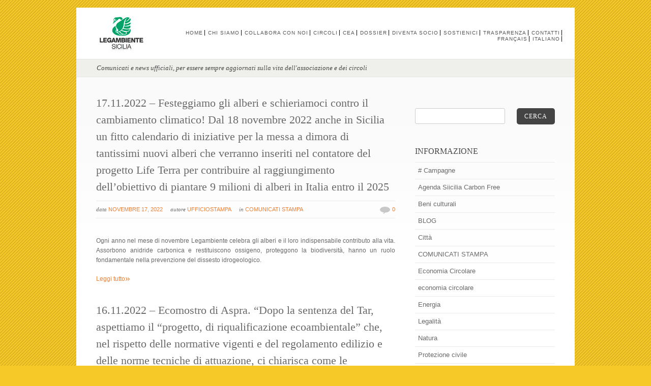

--- FILE ---
content_type: text/html; charset=UTF-8
request_url: http://www.legambientesicilia.it/category/comunicati-stampa/page/29/
body_size: 73182
content:
<!DOCTYPE html PUBLIC "-//W3C//DTD XHTML 1.0 Strict//EN" "http://www.w3.org/TR/xhtml1/DTD/xhtml1-strict.dtd">
<html xmlns="http://www.w3.org/1999/xhtml" lang="it-IT">
<head>
<meta http-equiv="Content-Type"
	content="text/html; charset=UTF-8" />
<title>
Category &raquo; COMUNICATI STAMPA &laquo; @  Legambiente Sicilia</title>

<link rel="alternate" type="application/rss+xml" title="Legambiente Sicilia RSS" href="http://www.legambientesicilia.it/feed/" />
<link rel="pingback" href="http://www.legambientesicilia.it/xmlrpc.php" />
<link rel="shortcut icon" type="image/x-icon" href="http://www.legambientesicilia.it/wp-content/uploads/POST.png" />
<script type="text/javascript">function heateorSssLoadEvent(e) {var t=window.onload;if (typeof window.onload!="function") {window.onload=e}else{window.onload=function() {t();e()}}};	var heateorSssSharingAjaxUrl = 'http://www.legambientesicilia.it/wp-admin/admin-ajax.php', heateorSssCloseIconPath = 'http://www.legambientesicilia.it/wp-content/plugins/sassy-social-share/public/../images/close.png', heateorSssPluginIconPath = 'http://www.legambientesicilia.it/wp-content/plugins/sassy-social-share/public/../images/logo.png', heateorSssHorizontalSharingCountEnable = 0, heateorSssVerticalSharingCountEnable = 0, heateorSssSharingOffset = -10; var heateorSssMobileStickySharingEnabled = 1;var heateorSssCopyLinkMessage = "Link copied.";var heateorSssUrlCountFetched = [], heateorSssSharesText = 'Shares', heateorSssShareText = 'Share';function heateorSssPopup(e) {window.open(e,"popUpWindow","height=400,width=600,left=400,top=100,resizable,scrollbars,toolbar=0,personalbar=0,menubar=no,location=no,directories=no,status")};var heateorSssWhatsappShareAPI = "web";</script><style type="text/css">		.heateor_sss_horizontal_sharing .heateorSssSharing,.heateor_sss_standard_follow_icons_container .heateorSssSharing{
							color: #fff;
						border-width: 0px;
			border-style: solid;
			border-color: transparent;
		}
				.heateor_sss_horizontal_sharing .heateorSssTCBackground{
			color:#666;
		}
				.heateor_sss_horizontal_sharing .heateorSssSharing:hover,.heateor_sss_standard_follow_icons_container .heateorSssSharing:hover{
						border-color: transparent;
		}
		.heateor_sss_vertical_sharing .heateorSssSharing,.heateor_sss_floating_follow_icons_container .heateorSssSharing{
							color: #fff;
						border-width: 0px;
			border-style: solid;
			border-color: transparent;
		}
				.heateor_sss_vertical_sharing .heateorSssTCBackground{
			color:#666;
		}
				.heateor_sss_vertical_sharing .heateorSssSharing:hover,.heateor_sss_floating_follow_icons_container .heateorSssSharing:hover{
						border-color: transparent;
		}
		@media screen and (max-width:783px) {.heateor_sss_vertical_sharing{display:none!important}}div.heateor_sss_mobile_footer{display:none;}@media screen and (max-width:783px){i.heateorSssTCBackground{background-color:white!important}div.heateor_sss_bottom_sharing{width:100%!important;left:0!important;}div.heateor_sss_bottom_sharing li{width:12.5% !important;}div.heateor_sss_bottom_sharing .heateorSssSharing{width: 100% !important;}div.heateor_sss_bottom_sharing div.heateorSssTotalShareCount{font-size:1em!important;line-height:28px!important}div.heateor_sss_bottom_sharing div.heateorSssTotalShareText{font-size:.7em!important;line-height:0px!important}div.heateor_sss_mobile_footer{display:block;height:40px;}.heateor_sss_bottom_sharing{padding:0!important;display:block!important;width: auto!important;bottom:-2px!important;top: auto!important;}.heateor_sss_bottom_sharing .heateor_sss_square_count{line-height: inherit;}.heateor_sss_bottom_sharing .heateorSssSharingArrow{display:none;}.heateor_sss_bottom_sharing .heateorSssTCBackground{margin-right: 1.1em !important}}</style><link rel='dns-prefetch' href='//s.w.org' />
<link rel="alternate" type="application/rss+xml" title="Legambiente Sicilia &raquo; Feed" href="http://www.legambientesicilia.it/feed/" />
<link rel="alternate" type="application/rss+xml" title="Legambiente Sicilia &raquo; Feed dei commenti" href="http://www.legambientesicilia.it/comments/feed/" />
<link rel="alternate" type="application/rss+xml" title="Legambiente Sicilia &raquo; COMUNICATI STAMPA Feed della categoria" href="http://www.legambientesicilia.it/category/comunicati-stampa/feed/" />
		<script type="text/javascript">
			window._wpemojiSettings = {"baseUrl":"https:\/\/s.w.org\/images\/core\/emoji\/11.2.0\/72x72\/","ext":".png","svgUrl":"https:\/\/s.w.org\/images\/core\/emoji\/11.2.0\/svg\/","svgExt":".svg","source":{"concatemoji":"http:\/\/www.legambientesicilia.it\/wp-includes\/js\/wp-emoji-release.min.js?ver=5.1.19"}};
			!function(e,a,t){var n,r,o,i=a.createElement("canvas"),p=i.getContext&&i.getContext("2d");function s(e,t){var a=String.fromCharCode;p.clearRect(0,0,i.width,i.height),p.fillText(a.apply(this,e),0,0);e=i.toDataURL();return p.clearRect(0,0,i.width,i.height),p.fillText(a.apply(this,t),0,0),e===i.toDataURL()}function c(e){var t=a.createElement("script");t.src=e,t.defer=t.type="text/javascript",a.getElementsByTagName("head")[0].appendChild(t)}for(o=Array("flag","emoji"),t.supports={everything:!0,everythingExceptFlag:!0},r=0;r<o.length;r++)t.supports[o[r]]=function(e){if(!p||!p.fillText)return!1;switch(p.textBaseline="top",p.font="600 32px Arial",e){case"flag":return s([55356,56826,55356,56819],[55356,56826,8203,55356,56819])?!1:!s([55356,57332,56128,56423,56128,56418,56128,56421,56128,56430,56128,56423,56128,56447],[55356,57332,8203,56128,56423,8203,56128,56418,8203,56128,56421,8203,56128,56430,8203,56128,56423,8203,56128,56447]);case"emoji":return!s([55358,56760,9792,65039],[55358,56760,8203,9792,65039])}return!1}(o[r]),t.supports.everything=t.supports.everything&&t.supports[o[r]],"flag"!==o[r]&&(t.supports.everythingExceptFlag=t.supports.everythingExceptFlag&&t.supports[o[r]]);t.supports.everythingExceptFlag=t.supports.everythingExceptFlag&&!t.supports.flag,t.DOMReady=!1,t.readyCallback=function(){t.DOMReady=!0},t.supports.everything||(n=function(){t.readyCallback()},a.addEventListener?(a.addEventListener("DOMContentLoaded",n,!1),e.addEventListener("load",n,!1)):(e.attachEvent("onload",n),a.attachEvent("onreadystatechange",function(){"complete"===a.readyState&&t.readyCallback()})),(n=t.source||{}).concatemoji?c(n.concatemoji):n.wpemoji&&n.twemoji&&(c(n.twemoji),c(n.wpemoji)))}(window,document,window._wpemojiSettings);
		</script>
		<style type="text/css">
img.wp-smiley,
img.emoji {
	display: inline !important;
	border: none !important;
	box-shadow: none !important;
	height: 1em !important;
	width: 1em !important;
	margin: 0 .07em !important;
	vertical-align: -0.1em !important;
	background: none !important;
	padding: 0 !important;
}
</style>
	<link rel='stylesheet' id='wp-block-library-css'  href='http://www.legambientesicilia.it/wp-includes/css/dist/block-library/style.min.css?ver=5.1.19' type='text/css' media='all' />
<link rel='stylesheet' id='contact-form-7-css'  href='http://www.legambientesicilia.it/wp-content/plugins/contact-form-7/includes/css/styles.css?ver=5.1.3' type='text/css' media='all' />
<link rel='stylesheet' id='responsive-lightbox-swipebox-css'  href='http://www.legambientesicilia.it/wp-content/plugins/responsive-lightbox/assets/swipebox/css/swipebox.min.css?ver=2.1.0' type='text/css' media='all' />
<link rel='stylesheet' id='wp-pagenavi-css'  href='http://www.legambientesicilia.it/wp-content/plugins/wp-pagenavi/pagenavi-css.css?ver=2.70' type='text/css' media='all' />
<link rel='stylesheet' id='pexeto-pretty-photo-css'  href='http://www.legambientesicilia.it/wp-content/themes/dandelion/css/prettyPhoto.css?ver=3.1.4' type='text/css' media='all' />
<link rel='stylesheet' id='pexeto-superfish-css'  href='http://www.legambientesicilia.it/wp-content/themes/dandelion/css/superfish.css?ver=3.1.4' type='text/css' media='all' />
<link rel='stylesheet' id='pexeto-nivo-slider-css'  href='http://www.legambientesicilia.it/wp-content/themes/dandelion/css/nivo-slider.css?ver=3.1.4' type='text/css' media='all' />
<link rel='stylesheet' id='pexeto-stylesheet-css'  href='http://www.legambientesicilia.it/wp-content/themes/dandelion/style.css?ver=3.1.4' type='text/css' media='all' />
<link rel='stylesheet' id='pexeto-responsive-css'  href='http://www.legambientesicilia.it/wp-content/themes/dandelion/css/responsive.css?ver=3.1.4' type='text/css' media='(min-width:0px)' />
<link rel='stylesheet' id='heateor_sss_frontend_css-css'  href='http://www.legambientesicilia.it/wp-content/plugins/sassy-social-share/public/css/sassy-social-share-public.css?ver=3.2.26' type='text/css' media='all' />
<link rel='stylesheet' id='heateor_sss_sharing_default_svg-css'  href='http://www.legambientesicilia.it/wp-content/plugins/sassy-social-share/admin/css/sassy-social-share-svg.css?ver=3.2.26' type='text/css' media='all' />
<link rel='stylesheet' id='wpgdprc.css-css'  href='http://www.legambientesicilia.it/wp-content/plugins/wp-gdpr-compliance/assets/css/front.css?ver=1560970912' type='text/css' media='all' />
<style id='wpgdprc.css-inline-css' type='text/css'>

            div.wpgdprc .wpgdprc-switch .wpgdprc-switch-inner:before { content: 'Si'; }
            div.wpgdprc .wpgdprc-switch .wpgdprc-switch-inner:after { content: 'No'; }
        
</style>
<script type='text/javascript' src='http://www.legambientesicilia.it/wp-includes/js/jquery/jquery.js?ver=1.12.4'></script>
<script type='text/javascript' src='http://www.legambientesicilia.it/wp-includes/js/jquery/jquery-migrate.min.js?ver=1.4.1'></script>
<script type='text/javascript' src='http://www.legambientesicilia.it/wp-content/plugins/responsive-lightbox/assets/swipebox/js/jquery.swipebox.min.js?ver=2.1.0'></script>
<script type='text/javascript' src='http://www.legambientesicilia.it/wp-content/plugins/responsive-lightbox/assets/infinitescroll/infinite-scroll.pkgd.min.js?ver=5.1.19'></script>
<script type='text/javascript'>
/* <![CDATA[ */
var rlArgs = {"script":"swipebox","selector":"lightbox","customEvents":"","activeGalleries":"1","animation":"1","hideCloseButtonOnMobile":"0","removeBarsOnMobile":"0","hideBars":"1","hideBarsDelay":"5000","videoMaxWidth":"1080","useSVG":"1","loopAtEnd":"0","woocommerce_gallery":"0","ajaxurl":"http:\/\/www.legambientesicilia.it\/wp-admin\/admin-ajax.php","nonce":"0e42f6dbfa"};
/* ]]> */
</script>
<script type='text/javascript' src='http://www.legambientesicilia.it/wp-content/plugins/responsive-lightbox/js/front.js?ver=2.1.0'></script>
<script type='text/javascript' src='http://www.legambientesicilia.it/wp-content/themes/dandelion/script/jquery.prettyPhoto.js?ver=3.1.4'></script>
<script type='text/javascript' src='http://www.legambientesicilia.it/wp-content/themes/dandelion/script/jquery.tools.min.js?ver=3.1.4'></script>
<script type='text/javascript' src='http://www.legambientesicilia.it/wp-content/themes/dandelion/script/script.js?ver=3.1.4'></script>
<link rel='https://api.w.org/' href='http://www.legambientesicilia.it/wp-json/' />
<link rel="EditURI" type="application/rsd+xml" title="RSD" href="http://www.legambientesicilia.it/xmlrpc.php?rsd" />
<link rel="wlwmanifest" type="application/wlwmanifest+xml" href="http://www.legambientesicilia.it/wp-includes/wlwmanifest.xml" /> 
<meta name="generator" content="WordPress 5.1.19" />
<script type="text/javascript" src="http://www.legambientesicilia.it/wp-content/plugins/embed-facebook/slidewindow/slidewindow_min.js"></script>
<script type="text/javascript">currPath = "http://www.legambientesicilia.it/wp-content/plugins/embed-facebook/slidewindow/"; strImgOf="";</script>
<!-- styles for Simple Google Map -->
<style type='text/css'>
#SGM {width:100%; height:300px;}
#SGM .infoWindow {line-height:13px; font-size:10px;}
#SGM input {margin:4px 4px 0 0; font-size:10px;}
#SGM input.text {border:solid 1px #ccc; background-color:#fff; padding:2px;}
</style>
<!-- end styles for Simple Google Map -->
		<style type="text/css">.recentcomments a{display:inline !important;padding:0 !important;margin:0 !important;}</style>
				<style type="text/css" id="wp-custom-css">
			/*
Puoi aggiungere qui il tuo codice CSS.

Per maggiori informazioni consulta la documentazione (fai clic sull'icona superiore con il punto interrogativo).
*/

#menu ul li a {
    color: #535353;
    font-size: 10px;
	border-right: 0.1em solid #000;
    height: 10px;
    line-height: 0.2em;
    padding-left: 3px;
    padding-right: 3px;
    text-transform: uppercase;
}		</style>
		
<!-- Mobile Devices Viewport Resset-->
<meta name="viewport" content="width=device-width, initial-scale=1.0, maximum-scale=3.0">
<meta name="apple-mobile-web-app-capable" content="yes">


<script type="text/javascript">
pexetoSite.enableCufon="off";
pexetoSite.ajaxurl="http://www.legambientesicilia.it/wp-admin/admin-ajax.php";
pexetoSite.lightboxOptions = {"theme":"pexeto_lightbox","animation_speed":"normal","overlay_gallery":false,"allow_resize":true,"enable_social_tools":false,"autoplay_slideshow":false};
pexetoSite.isResponsive = true;
jQuery(document).ready(function($){
	pexetoSite.initSite();
});
</script>


<!-- enables nested comments in WP 2.7 -->


<!--[if lte IE 6]>
<link href="http://www.legambientesicilia.it/wp-content/themes/dandelion/css/style_ie6.css" rel="stylesheet" type="text/css" />
 <input type="hidden" value="http://www.legambientesicilia.it/wp-content/themes/dandelion" id="baseurl" />
<script type="text/javascript" src="http://www.legambientesicilia.it/wp-content/themes/dandelion/script/supersleight.js"></script>
<![endif]-->

<!--[if IE 7]>
<link href="http://www.legambientesicilia.it/wp-content/themes/dandelion/css/style_ie7.css" rel="stylesheet" type="text/css" />
<![endif]-->


<script type="text/javascript">

  var _gaq = _gaq || [];
  _gaq.push(['_setAccount', 'UA-12817091-8']);
  _gaq.push(['_trackPageview']);

  (function() {
    var ga = document.createElement('script'); ga.type = 'text/javascript'; ga.async = true;
    ga.src = ('https:' == document.location.protocol ? 'https://ssl' : 'http://www') + '.google-analytics.com/ga.js';
    var s = document.getElementsByTagName('script')[0]; s.parentNode.insertBefore(ga, s);
  })();

</script>
<!-- Custom Theme CSS -->
<style type="text/css">body{background-color:#f7c928;}body{background-image:url("http://www.legambientesicilia.it/wp-content/themes/dandelion/images/patterns/pattern10.png");}#logo-container img{width:98px;}hr { color: #898989; background: #898989; border: 0; height: 1px; }</style>

</head>

<body class="archive paged category category-comunicati-stampa category-15 paged-29 category-paged-29">
	<div id="main-container">
		<div class="center">
			<div id="site">
				<div id="header" >
					<div id="header-top">
												<div id="logo-container" class="center">
							<a href="http://www.legambientesicilia.it">
								<img src="http://legambientesicilia.it/wp-content/uploads/logo.jpg" />
							</a>
						</div>
						<div id="menu-container">
							<div id="menu">
							<div class="menu-menu-2024-container"><ul id="menu-menu-2024" class="menu"><li id="menu-item-13200" class="menu-item menu-item-type-post_type menu-item-object-page menu-item-home menu-item-13200"><a href="http://www.legambientesicilia.it/">Home</a></li>
<li id="menu-item-13201" class="menu-item menu-item-type-post_type menu-item-object-page menu-item-13201"><a href="http://www.legambientesicilia.it/chi-siamo/">Chi siamo</a></li>
<li id="menu-item-13214" class="menu-item menu-item-type-post_type menu-item-object-page menu-item-13214"><a href="http://www.legambientesicilia.it/collabora-con-noi/">Collabora con noi</a></li>
<li id="menu-item-13202" class="menu-item menu-item-type-post_type menu-item-object-page menu-item-13202"><a href="http://www.legambientesicilia.it/circoli/">CIRCOLI</a></li>
<li id="menu-item-13203" class="menu-item menu-item-type-post_type menu-item-object-page menu-item-13203"><a href="http://www.legambientesicilia.it/cea/">CEA</a></li>
<li id="menu-item-13205" class="menu-item menu-item-type-post_type menu-item-object-page menu-item-13205"><a href="http://www.legambientesicilia.it/dossier/">Dossier</a></li>
<li id="menu-item-13208" class="menu-item menu-item-type-post_type menu-item-object-page menu-item-13208"><a href="http://www.legambientesicilia.it/diventa-socio/">Diventa socio</a></li>
<li id="menu-item-13209" class="menu-item menu-item-type-post_type menu-item-object-page menu-item-13209"><a href="http://www.legambientesicilia.it/sostienici/">Sostienici</a></li>
<li id="menu-item-13210" class="menu-item menu-item-type-post_type menu-item-object-page menu-item-13210"><a href="http://www.legambientesicilia.it/trasparenza/">Trasparenza</a></li>
<li id="menu-item-13211" class="menu-item menu-item-type-post_type menu-item-object-page menu-item-13211"><a href="http://www.legambientesicilia.it/contatti/">Contatti</a></li>
<li id="menu-item-13213-fr" class="lang-item lang-item-116 lang-item-fr lang-item-first menu-item menu-item-type-custom menu-item-object-custom menu-item-13213-fr"><a href="http://www.legambientesicilia.it/fr/category/communiques-de-presse/" hreflang="fr-FR" lang="fr-FR">Français</a></li>
<li id="menu-item-13213-it" class="lang-item lang-item-119 lang-item-it current-lang menu-item menu-item-type-custom menu-item-object-custom menu-item-13213-it"><a href="http://www.legambientesicilia.it/category/comunicati-stampa/" hreflang="it-IT" lang="it-IT">Italiano</a></li>
</ul></div>							</div>
						</div>
												<div class="mobile-nav">
							<span class="mob-nav-btn">Menu</span>
						</div>
												<div class="clear"></div>
					</div>

<div id="page-title">
	<h6>Comunicati e news ufficiali, per essere sempre aggiornati sulla vita dell&#039;associazione e dei circoli</h6>
</div>

</div>

<div id="content-container" class="content-gradient  ">
<div id="content">
<div class="blog-post show-post-info post-12203 post type-post status-publish format-standard hentry category-comunicati-stampa">


	<h1>
		<a href="http://www.legambientesicilia.it/2022/11/17-11-2022-festeggiamo-gli-alberi-e-schieriamoci-contro-il-cambiamento-climatico-dal-18-novembre-2022-anche-in-sicilia-un-fitto-calendario-di-iniziative-per-la-messa-a-dimora-di-tantissimi-nuovi-al/">17.11.2022 &#8211; Festeggiamo gli alberi e schieriamoci contro il cambiamento climatico! Dal 18 novembre 2022 anche in Sicilia un fitto calendario di iniziative per la messa a dimora di tantissimi nuovi alberi che verranno inseriti nel contatore del progetto Life Terra per contribuire al raggiungimento dell’obiettivo di piantare 9 milioni di alberi in Italia entro il 2025</a>
		</h1>

		<div class="post-info">
	<ul>
		<li><span class="no-caps"> data</span> <a>Novembre 17, 2022</a></li>
		<li><span class="no-caps"> autore</span> <a href="http://www.legambientesicilia.it/author/ufficiostampa/" title="Articoli scritti da: ufficiostampa" rel="author">ufficiostampa</a>		</li>
					<li class="post-info-categories"><span class="no-caps"> In </span><a href="http://www.legambientesicilia.it/category/comunicati-stampa/" rel="category tag">COMUNICATI STAMPA</a></li>
				<li class="post-info-comments"><img src="http://www.legambientesicilia.it/wp-content/themes/dandelion/images/comm.png" /><a
			href="http://www.legambientesicilia.it/2022/11/17-11-2022-festeggiamo-gli-alberi-e-schieriamoci-contro-il-cambiamento-climatico-dal-18-novembre-2022-anche-in-sicilia-un-fitto-calendario-di-iniziative-per-la-messa-a-dimora-di-tantissimi-nuovi-al/#comments"> 0		</a></li>

	</ul>

	</div>
	<div class="clear"></div>
	
	<p style="text-align: justify;">Ogni anno nel mese di novembre Legambiente celebra gli alberi e il loro indispensabile contributo alla vita. Assorbono anidride carbonica e restituiscono ossigeno, proteggono la biodiversità, hanno un ruolo fondamentale nella prevenzione del dissesto idrogeologico.</p>
 <a href="http://www.legambientesicilia.it/2022/11/17-11-2022-festeggiamo-gli-alberi-e-schieriamoci-contro-il-cambiamento-climatico-dal-18-novembre-2022-anche-in-sicilia-un-fitto-calendario-di-iniziative-per-la-messa-a-dimora-di-tantissimi-nuovi-al/">Leggi tutto<span class="more-arrow">&raquo;</span></a>
		 
<div class="clear"></div>
</div>

<div class="blog-post show-post-info post-12201 post type-post status-publish format-standard hentry category-comunicati-stampa">


	<h1>
		<a href="http://www.legambientesicilia.it/2022/11/16-11-2022-ecomostro-di-aspra-dopo-la-sentenza-del-tar-aspettiamo-il-progetto-di-riqualificazione-ecoambientale-che-nel-rispetto-delle-normative-vigenti-e-del-regolamento-edilizio-e/">16.11.2022 &#8211; Ecomostro di Aspra. “Dopo la sentenza del Tar, aspettiamo il &#8220;progetto, di riqualificazione ecoambientale&#8221; che, nel rispetto delle normative vigenti e del regolamento edilizio e delle norme tecniche di attuazione, ci chiarisca come le piccolissime porzioni dell&#8217;antico costrutto verranno riqualificate”. Dichiarazione congiunta di Legambiente Sicilia e del circolo Legambiente Bagheria e dintorni</a>
		</h1>

		<div class="post-info">
	<ul>
		<li><span class="no-caps"> data</span> <a>Novembre 16, 2022</a></li>
		<li><span class="no-caps"> autore</span> <a href="http://www.legambientesicilia.it/author/ufficiostampa/" title="Articoli scritti da: ufficiostampa" rel="author">ufficiostampa</a>		</li>
					<li class="post-info-categories"><span class="no-caps"> In </span><a href="http://www.legambientesicilia.it/category/comunicati-stampa/" rel="category tag">COMUNICATI STAMPA</a></li>
				<li class="post-info-comments"><img src="http://www.legambientesicilia.it/wp-content/themes/dandelion/images/comm.png" /><a
			href="http://www.legambientesicilia.it/2022/11/16-11-2022-ecomostro-di-aspra-dopo-la-sentenza-del-tar-aspettiamo-il-progetto-di-riqualificazione-ecoambientale-che-nel-rispetto-delle-normative-vigenti-e-del-regolamento-edilizio-e/#comments"> 0		</a></li>

	</ul>

	</div>
	<div class="clear"></div>
	
	<p style="text-align: justify;">“Dopo la sentenza del Tar sull’ecomostro di Aspra, che ha stabilito che alcune parti sono abusive e dovranno essere, pertanto, abbattute<strong>,</strong> attendiamo adesso il  &#8220;progetto, di riqualificazione ecoambientale&#8221; che, </p>
 <a href="http://www.legambientesicilia.it/2022/11/16-11-2022-ecomostro-di-aspra-dopo-la-sentenza-del-tar-aspettiamo-il-progetto-di-riqualificazione-ecoambientale-che-nel-rispetto-delle-normative-vigenti-e-del-regolamento-edilizio-e/">Leggi tutto<span class="more-arrow">&raquo;</span></a>
		 
<div class="clear"></div>
</div>

<div class="blog-post show-post-info post-12199 post type-post status-publish format-standard hentry category-comunicati-stampa">


	<h1>
		<a href="http://www.legambientesicilia.it/2022/11/15-11-2022-sblocchiamo-le-comunita-energetiche-oggi-a-roma-davanti-al-ministero-dellambiente-il-sit-in-organizzato-da-legambiente-in/">15.11.2022 &#8211; “Sblocchiamo le comunità energetiche!”. Oggi a Roma, davanti al Ministero dell’Ambiente, il sit-in organizzato da Legambiente insieme alla Rete delle Comunità Energetiche Solidali, Kyoto Club, Free, Next per dire stop ai ritardi e agli ostacoli che frenano lo sviluppo delle comunità energetiche rinnovabili in Italia </a>
		</h1>

		<div class="post-info">
	<ul>
		<li><span class="no-caps"> data</span> <a>Novembre 15, 2022</a></li>
		<li><span class="no-caps"> autore</span> <a href="http://www.legambientesicilia.it/author/ufficiostampa/" title="Articoli scritti da: ufficiostampa" rel="author">ufficiostampa</a>		</li>
					<li class="post-info-categories"><span class="no-caps"> In </span><a href="http://www.legambientesicilia.it/category/comunicati-stampa/" rel="category tag">COMUNICATI STAMPA</a></li>
				<li class="post-info-comments"><img src="http://www.legambientesicilia.it/wp-content/themes/dandelion/images/comm.png" /><a
			href="http://www.legambientesicilia.it/2022/11/15-11-2022-sblocchiamo-le-comunita-energetiche-oggi-a-roma-davanti-al-ministero-dellambiente-il-sit-in-organizzato-da-legambiente-in/#comments"> 0		</a></li>

	</ul>

	</div>
	<div class="clear"></div>
	
	<div>
<p style="text-align: justify;"><span lang="IT-IT">In Italia le Comunità Energetiche Rinnovabili (CER) non trovano terreno fertile, sotto scacco di ritardi burocratici e mancanza delle regole attuative. Nonostante queste siano, a tutti gli effetti, uno strumento efficace e una soluzione utile e concreta per contrastare il caro bollette, l’emergenza climatica e la povertà energetica. Per questo </span><span lang="IT-IT">Legambiente</span><span lang="IT-IT">,</span><span lang="IT-IT"> insieme alla Rete delle Comunità Energetiche Solidali, Kyoto Club, Free, Next, comuni, associazioni, imprese e enti aderenti </span><span lang="IT-IT">è scesa in piazza a Roma</span><span lang="IT-IT"> </span><span lang="IT-IT">&#8211;</span><span lang="IT-IT"> nei pressi del Ministero dell’Ambiente e della Sicurezza Energetica (MASE) &#8211; </span><span lang="IT-IT">per chiedere al nuovo Governo</span><span lang="IT-IT"> e Parlamento </span><span lang="IT-IT">non solo di accelerare la conclusione dell’iter necessario per permettere in Italia lo sviluppo delle Comunità energetiche rinnovabili ma anche di adoperarsi per superare tutte le difficoltà  tecniche e burocratiche che impediscono lo sviluppo del vero potenziale ambientale, economico e sociale, oltre a quello strutturale per la rete elettrica in termini di alleggerimento. Durante il sit-in è stato esposto lo striscione “Sbloccate le comunità energetiche”. Tra i presenti è intervenuta anche Vannia Gava, Viceministra dell’Ambiente e della Sicurezza Energetica che ha dato rassicurazioni sul decreto che sarà approvato in tempi brevi. In piazza anche la deputata Elly Shlein.</span></p>
</div>
 <a href="http://www.legambientesicilia.it/2022/11/15-11-2022-sblocchiamo-le-comunita-energetiche-oggi-a-roma-davanti-al-ministero-dellambiente-il-sit-in-organizzato-da-legambiente-in/">Leggi tutto<span class="more-arrow">&raquo;</span></a>
		 
<div class="clear"></div>
</div>

<div class="blog-post show-post-info post-12197 post type-post status-publish format-standard hentry category-comunicati-stampa category-rinnovabili tag-comunita-energetiche tag-decarbonizazzione tag-efficienza-energetica tag-eolico tag-fotovoltaico tag-rinnovabili">


	<h1>
		<a href="http://www.legambientesicilia.it/2022/11/13-11-2022-4-forum-regionale-qualenergia-la-sicilia-e-la-rivoluzione-energetica-tra-opportunita-straordinarie-ed-ostacoli/">13.11.2022 &#8211; 4° Forum Regionale QualEnergia.  La Sicilia e la rivoluzione energetica: tra opportunità straordinarie ed ostacoli</a>
		</h1>

		<div class="post-info">
	<ul>
		<li><span class="no-caps"> data</span> <a>Novembre 13, 2022</a></li>
		<li><span class="no-caps"> autore</span> <a href="http://www.legambientesicilia.it/author/admin/" title="Articoli scritti da: UFFICIO STAMPA" rel="author">UFFICIO STAMPA</a>		</li>
					<li class="post-info-categories"><span class="no-caps"> In </span><a href="http://www.legambientesicilia.it/category/comunicati-stampa/" rel="category tag">COMUNICATI STAMPA</a>, <a href="http://www.legambientesicilia.it/category/rinnovabili/" rel="category tag">Rinnovabili</a></li>
				<li class="post-info-comments"><img src="http://www.legambientesicilia.it/wp-content/themes/dandelion/images/comm.png" /><a
			href="http://www.legambientesicilia.it/2022/11/13-11-2022-4-forum-regionale-qualenergia-la-sicilia-e-la-rivoluzione-energetica-tra-opportunita-straordinarie-ed-ostacoli/#comments"> 0		</a></li>

	</ul>

	</div>
	<div class="clear"></div>
	
	<p><img class="alignleft size-large wp-image-12211" src="http://www.legambientesicilia.it/wp-content/uploads/intestazione-modulo-google-qualenergia-1024x257.jpg" alt="" width="1024" height="257" srcset="http://www.legambientesicilia.it/wp-content/uploads/intestazione-modulo-google-qualenergia-1024x257.jpg 1024w, http://www.legambientesicilia.it/wp-content/uploads/intestazione-modulo-google-qualenergia-300x75.jpg 300w, http://www.legambientesicilia.it/wp-content/uploads/intestazione-modulo-google-qualenergia-768x193.jpg 768w, http://www.legambientesicilia.it/wp-content/uploads/intestazione-modulo-google-qualenergia-200x50.jpg 200w" sizes="(max-width: 1024px) 100vw, 1024px" /></p>
<p style="text-align: justify;">Nell&#8217;ambito della seconda edizione di Sicilia Carbon Free il progetto di Legambiente Sicilia dedicato all&#8217;efficienza energetica e fonti rinnovabili,<strong> venerdì 25 novembre dalle 9.30 alle 18.00</strong> ai Cantieri Culturali alla Zisa a Palermo si svolgerà il Forum Regionale QualEnergia.</p>
<p style="text-align: justify;">A confronto amministratori pubblici, imprenditori, docenti universitari e rappresentanti politici, per progredire sulla strada della rivoluzione del modello energetico che, nonostante l&#8217;urgenza, incontra ancora tantissimi ostacoli da parte di chi stenta ad immaginare un&#8217;economia e una società fuori dalle fonti fossili.</p>
<p style="text-align: justify;"><strong>L&#8217;alternativa c&#8217;è ed è a portata di mano!</strong></p>
<p style="text-align: justify;">L&#8217;iniziativa si terrà in presenza ma potrà essere seguita anche da remoto.</p>
<p style="text-align: justify;">Qui il link per la registrazione <a href="https://forms.gle/16sF1sGa1BeGAvU76">https://forms.gle/16sF1sGa1BeGAvU76</a></p>
<p>Per consultare e ascricare il programma del Forum regionale clicca qui <a href="http://www.legambientesicilia.it/wp-content/uploads/Locandina-programma-Forum-Qualenergia-Sicilia-25-novembre.pdf">Locandina-programma Forum Qualenergia Sicilia 25 novembre</a></p>
<p>&nbsp;</p>
<p><span style="color: #050505;"><span style="font-size: medium;">Partner principali</span></span></p>
<p>Erg, Renexia, Alta Capital, Edison</p>
<p>Partner sostenitore</p>
<p>a2a, Elettricità Futura, Enel GP, RWE, Avapa Energy</p>
<p>Partner (base)</p>
<p>Asja, Falck Renewables, C&amp;C Consulting Engineering, FERA, Sorgenia, TERNA</p>
<p>Partner Forum</p>
<p>Anev, Exalto Energy&amp;Innovation, CIB-Consorzio Italiano Biogas, AzzeroCO2</p>
 
<div class="clear"></div>
</div>

<div class="blog-post show-post-info post-12195 post type-post status-publish format-standard hentry category-comunicati-stampa">


	<h1>
		<a href="http://www.legambientesicilia.it/2022/11/11-11-2022-alla-vigilia-della-manifestazione-cop27-legambiente-denuncia-e-documenta-perdite-di-metano-in-atmosfera-in-alcuni-impianti-in-italia-su-25-impianti-a-gas-fossile-e-petrolio-m/">11.11.2022 &#8211;  Alla vigilia della manifestazione COP27, Legambiente denuncia e documenta perdite di metano in atmosfera in alcuni impianti in Italia. Su 25 impianti a gas fossile e petrolio monitorati tra Sicilia e Basilicata, in ben 13  sono state individuate emissioni di metano: 15 casi di rilasci diretti (venting) e 68 perdite.  Tra i casi più preoccupanti quello del gasdotto Greenstream a Gela . L’associazione: “Servono più impegni concreti per il clima e interventi da parte dell’Italia per monitorare, controllare e ridurre le emissioni di metano”  </a>
		</h1>

		<div class="post-info">
	<ul>
		<li><span class="no-caps"> data</span> <a>Novembre 11, 2022</a></li>
		<li><span class="no-caps"> autore</span> <a href="http://www.legambientesicilia.it/author/ufficiostampa/" title="Articoli scritti da: ufficiostampa" rel="author">ufficiostampa</a>		</li>
					<li class="post-info-categories"><span class="no-caps"> In </span><a href="http://www.legambientesicilia.it/category/comunicati-stampa/" rel="category tag">COMUNICATI STAMPA</a></li>
				<li class="post-info-comments"><img src="http://www.legambientesicilia.it/wp-content/themes/dandelion/images/comm.png" /><a
			href="http://www.legambientesicilia.it/2022/11/11-11-2022-alla-vigilia-della-manifestazione-cop27-legambiente-denuncia-e-documenta-perdite-di-metano-in-atmosfera-in-alcuni-impianti-in-italia-su-25-impianti-a-gas-fossile-e-petrolio-m/#comments"> 0		</a></li>

	</ul>

	</div>
	<div class="clear"></div>
	
	<p class="yiv1976438333MsoNormal" style="text-align: justify;" align="center"><span class="yiv1976438333ContentPasted0">In Italia sono diversi gli impianti lungo l’intera filiera del gas fossile e del petrolio in cui si verificano emissioni di metano in atmosfera. Su 25 impianti monitorati tra Sicilia e Basilicata, in ben 13 sono state individuate delle emissioni di metano significative: 15 casi di rilasci diretti (venting) e 68 perdite, per un totale di circa 80 punti di emissione individuati</span><span class="yiv1976438333ContentPasted0">. Emissioni silenziose e non visibili a occhio nudo, causate da una scarsa manutenzione degli impianti, da possibili guasti, ma anche alla pratica del venting (ossia il rilascio volontario e controllato di gas in atmosfera) e che, oltre a rappresentare uno spreco di risorse, costituiscono una minaccia per il clima. Il metano è, infatti, un gas fino a 86 volte più climalterante dell’anidride carbonica per i primi 20 anni dal suo rilascio in atmosfera.   </span></p>
 <a href="http://www.legambientesicilia.it/2022/11/11-11-2022-alla-vigilia-della-manifestazione-cop27-legambiente-denuncia-e-documenta-perdite-di-metano-in-atmosfera-in-alcuni-impianti-in-italia-su-25-impianti-a-gas-fossile-e-petrolio-m/">Leggi tutto<span class="more-arrow">&raquo;</span></a>
		 
<div class="clear"></div>
</div>

<div class="blog-post show-post-info post-12190 post type-post status-publish format-standard hentry category-comunicati-stampa">


	<h1>
		<a href="http://www.legambientesicilia.it/2022/11/08-11-2022-per-non-avere-altre-trivelle-a-mare-e-a-terra-per-estrarre-petrolio-o-gas-bisogna-solo-realizzare-gli-impianti-di-energia-rinnovabile-eolici-e-fotovoltaici-gianfranc/">08.11.2022 &#8211; “Per non avere altre trivelle a mare e a terra, per estrarre petrolio o gas, bisogna solo realizzare gli impianti di energia rinnovabile, eolici e fotovoltaici”. Gianfranco Zanna, presidente di Legambiente Sicilia, risponde ad un post pubblicato dal sindaco di Favignana, Francesco Forgione, sulla pagina Facebook del Comune</a>
		</h1>

		<div class="post-info">
	<ul>
		<li><span class="no-caps"> data</span> <a>Novembre 08, 2022</a></li>
		<li><span class="no-caps"> autore</span> <a href="http://www.legambientesicilia.it/author/ufficiostampa/" title="Articoli scritti da: ufficiostampa" rel="author">ufficiostampa</a>		</li>
					<li class="post-info-categories"><span class="no-caps"> In </span><a href="http://www.legambientesicilia.it/category/comunicati-stampa/" rel="category tag">COMUNICATI STAMPA</a></li>
				<li class="post-info-comments"><img src="http://www.legambientesicilia.it/wp-content/themes/dandelion/images/comm.png" /><a
			href="http://www.legambientesicilia.it/2022/11/08-11-2022-per-non-avere-altre-trivelle-a-mare-e-a-terra-per-estrarre-petrolio-o-gas-bisogna-solo-realizzare-gli-impianti-di-energia-rinnovabile-eolici-e-fotovoltaici-gianfranc/#comments"> 0		</a></li>

	</ul>

	</div>
	<div class="clear"></div>
	
	<p style="text-align: justify;">“È pura demagogia quella del sindaco di Favignana che mette insieme le fonti fossili e quelle rinnovabili, l’opposizione alle trivelle con quella presunta ad un impianto eolico offshore, per una crociata senza senso.</p>
 <a href="http://www.legambientesicilia.it/2022/11/08-11-2022-per-non-avere-altre-trivelle-a-mare-e-a-terra-per-estrarre-petrolio-o-gas-bisogna-solo-realizzare-gli-impianti-di-energia-rinnovabile-eolici-e-fotovoltaici-gianfranc/">Leggi tutto<span class="more-arrow">&raquo;</span></a>
		 
<div class="clear"></div>
</div>

<div class="blog-post show-post-info post-12186 post type-post status-publish format-standard hentry category-comunicati-stampa">


	<h1>
		<a href="http://www.legambientesicilia.it/2022/11/05-11-2022-pim-puliamo-il-mondo-2022-grazie-allaccordo-legambiente-ed-ecotyre-in-sicilia-avviati-a-recupero-complessivamente-28-070-kg-di-pneumatici-fuori-uso-abbandonati-in-natura/">05.11.2022 &#8211; PiM-Puliamo il Mondo 2022. Grazie all’accordo Legambiente ed EcoTyre, in Sicilia avviati a recupero complessivamente 28.070 kg di Pneumatici Fuori Uso abbandonati in natura</a>
		</h1>

		<div class="post-info">
	<ul>
		<li><span class="no-caps"> data</span> <a>Novembre 05, 2022</a></li>
		<li><span class="no-caps"> autore</span> <a href="http://www.legambientesicilia.it/author/ufficiostampa/" title="Articoli scritti da: ufficiostampa" rel="author">ufficiostampa</a>		</li>
					<li class="post-info-categories"><span class="no-caps"> In </span><a href="http://www.legambientesicilia.it/category/comunicati-stampa/" rel="category tag">COMUNICATI STAMPA</a></li>
				<li class="post-info-comments"><img src="http://www.legambientesicilia.it/wp-content/themes/dandelion/images/comm.png" /><a
			href="http://www.legambientesicilia.it/2022/11/05-11-2022-pim-puliamo-il-mondo-2022-grazie-allaccordo-legambiente-ed-ecotyre-in-sicilia-avviati-a-recupero-complessivamente-28-070-kg-di-pneumatici-fuori-uso-abbandonati-in-natura/#comments"> 0		</a></li>

	</ul>

	</div>
	<div class="clear"></div>
	
	<p style="text-align: justify;">EcoTyre, nell’ambito di Puliamo il Mondo 2022, ha portato via complessivamente 28.070 kg di PFU-Pneumatici Fuori Uso (più di 3.000 pezzi), dai Comuni siciliani di Alì Terme (3.740 kg), Misilmeri (10.780 kg), Bagheria (1.400 kg), Partinico (2.020 kg), Ciminna (4.780 kg), Marineo (1.080 kg), Sciara (680 kg), Raccuja (1.140 kg) e Milo (2.450 kg) raccolti dai volontari di Legambiente.</p>
 <a href="http://www.legambientesicilia.it/2022/11/05-11-2022-pim-puliamo-il-mondo-2022-grazie-allaccordo-legambiente-ed-ecotyre-in-sicilia-avviati-a-recupero-complessivamente-28-070-kg-di-pneumatici-fuori-uso-abbandonati-in-natura/">Leggi tutto<span class="more-arrow">&raquo;</span></a>
		 
<div class="clear"></div>
</div>

<div class="blog-post show-post-info post-12184 post type-post status-publish format-standard hentry category-comunicati-stampa">


	<h1>
		<a href="http://www.legambientesicilia.it/2022/11/04-11-2022-ponte-sullo-stretto-di-messina-vertice-a-roma-8-novembre-appello-di-legambiente-al-governo-meloni-e-al-ministro-delle-infrastrutture-matteo-salvini-si-abbandoni-linu/">04.11.2022 &#8211; Ponte sullo Stretto di Messina: vertice a Roma 8 novembre. Appello di Legambiente al Governo Meloni e al Ministro delle Infrastrutture Matteo Salvini . “Si abbandoni l’inutile progetto del Ponte sullo Stretto, si punti davvero sulla cura del ferro con collegamenti veloci e frequenti in Calabria e Sicilia e con il resto della Penisola e si potenzi il trasporto via nave” . Le proposte dell’associazione ambientalista  </a>
		</h1>

		<div class="post-info">
	<ul>
		<li><span class="no-caps"> data</span> <a>Novembre 04, 2022</a></li>
		<li><span class="no-caps"> autore</span> <a href="http://www.legambientesicilia.it/author/ufficiostampa/" title="Articoli scritti da: ufficiostampa" rel="author">ufficiostampa</a>		</li>
					<li class="post-info-categories"><span class="no-caps"> In </span><a href="http://www.legambientesicilia.it/category/comunicati-stampa/" rel="category tag">COMUNICATI STAMPA</a></li>
				<li class="post-info-comments"><img src="http://www.legambientesicilia.it/wp-content/themes/dandelion/images/comm.png" /><a
			href="http://www.legambientesicilia.it/2022/11/04-11-2022-ponte-sullo-stretto-di-messina-vertice-a-roma-8-novembre-appello-di-legambiente-al-governo-meloni-e-al-ministro-delle-infrastrutture-matteo-salvini-si-abbandoni-linu/#comments"> 0		</a></li>

	</ul>

	</div>
	<div class="clear"></div>
	
	<p style="text-align: justify;">“Basta a inutili retoriche sulle grandi opere. Il Paese non ha bisogno di opere faraoniche e di cattedrali nel deserto come il Ponte sullo Stretto di Messina, ma di interventi concreti a partire da una massiccia cura del ferro e dal potenziamento del trasporto via nave. Occorre rilanciare gli investimenti in collegamenti veloci e frequenti tra la Sicilia, la Calabria e il resto della Penisola, portare le Frecce nei collegamenti tra Palermo, Catania e Roma, rafforzare i collegamenti in treno da Reggio Calabria a Taranto e Bari e potenziare il trasporto via nave lungo lo Stretto”. È questo l’appello, </p>
 <a href="http://www.legambientesicilia.it/2022/11/04-11-2022-ponte-sullo-stretto-di-messina-vertice-a-roma-8-novembre-appello-di-legambiente-al-governo-meloni-e-al-ministro-delle-infrastrutture-matteo-salvini-si-abbandoni-linu/">Leggi tutto<span class="more-arrow">&raquo;</span></a>
		 
<div class="clear"></div>
</div>

<div class="blog-post show-post-info post-12182 post type-post status-publish format-standard hentry category-comunicati-stampa">


	<h1>
		<a href="http://www.legambientesicilia.it/2022/11/03-11-2022-laffaire-bertolino-oltre-il-danno-la-beffa-pieno-sostegno-al-comune-di-partinico-rappresentato-dalla-commissione-prefettizia-in-questa-ennesima-battaglia-per-il-rispet/">03.11.2022 &#8211; L’affaire Bertolino….oltre il danno la beffa. Pieno sostegno al Comune di Partinico, rappresentato dalla Commissione Prefettizia in questa ennesima battaglia per il rispetto della legalità. Dichiarazione congiunta di Legambiente Sicilia e del Circolo Legambiente Gino Scasso</a>
		</h1>

		<div class="post-info">
	<ul>
		<li><span class="no-caps"> data</span> <a>Novembre 03, 2022</a></li>
		<li><span class="no-caps"> autore</span> <a href="http://www.legambientesicilia.it/author/ufficiostampa/" title="Articoli scritti da: ufficiostampa" rel="author">ufficiostampa</a>		</li>
					<li class="post-info-categories"><span class="no-caps"> In </span><a href="http://www.legambientesicilia.it/category/comunicati-stampa/" rel="category tag">COMUNICATI STAMPA</a></li>
				<li class="post-info-comments"><img src="http://www.legambientesicilia.it/wp-content/themes/dandelion/images/comm.png" /><a
			href="http://www.legambientesicilia.it/2022/11/03-11-2022-laffaire-bertolino-oltre-il-danno-la-beffa-pieno-sostegno-al-comune-di-partinico-rappresentato-dalla-commissione-prefettizia-in-questa-ennesima-battaglia-per-il-rispet/#comments"> 0		</a></li>

	</ul>

	</div>
	<div class="clear"></div>
	
	<p class="western" style="text-align: justify;" align="justify"><span style="color: #000000;">“</span><span style="color: #000000;"><span style="font-family: Times New Roman, serif;"><span style="font-size: medium;"><span lang="it-IT">Una condanna per </span></span></span></span><span style="color: #000000;"><span style="font-family: Times New Roman, serif;"><span style="font-size: medium;"><span lang="it-IT">anno ambientale</span></span></span></span><span style="color: #000000;"><span style="font-family: Times New Roman, serif;"><span style="font-size: medium;"><span lang="it-IT"> del lontano 1999 di circa 2 milioni di euro e dopo poco più di 20 anni arriva la condanna con  sentenza immediatamente esecutiva che impone alla distilleria Bertolino un risarcimento (importo di  circa 1milione e 200 mila euro) al Comune di Partinico, da destinare essenzialmente all&#8217;efficientamento del depuratore comunale e tombatura degli scarichi illeciti ed alla progettazione e realizzazione di una rete di monitoraggio e campionamento della qualità delle acque del sistema fluviale Nocella.</span></span></span></span></p>
 <a href="http://www.legambientesicilia.it/2022/11/03-11-2022-laffaire-bertolino-oltre-il-danno-la-beffa-pieno-sostegno-al-comune-di-partinico-rappresentato-dalla-commissione-prefettizia-in-questa-ennesima-battaglia-per-il-rispet/">Leggi tutto<span class="more-arrow">&raquo;</span></a>
		 
<div class="clear"></div>
</div>

<div class="blog-post show-post-info post-12180 post type-post status-publish format-standard hentry category-comunicati-stampa">


	<h1>
		<a href="http://www.legambientesicilia.it/2022/11/02-11-2022-cera-una-volta-il-parco-dei-nebrodi-in-teoria-larea-protetta-piu-grande-della-sicilia-in-pratica-strada-invasa-da-quattro-e-due-ruote/">02.11.2022 &#8211; C’era una volta il Parco dei Nebrodi, in teoria l’area protetta più grande della Sicilia, in pratica strada invasa da quattro e due ruote</a>
		</h1>

		<div class="post-info">
	<ul>
		<li><span class="no-caps"> data</span> <a>Novembre 02, 2022</a></li>
		<li><span class="no-caps"> autore</span> <a href="http://www.legambientesicilia.it/author/ufficiostampa/" title="Articoli scritti da: ufficiostampa" rel="author">ufficiostampa</a>		</li>
					<li class="post-info-categories"><span class="no-caps"> In </span><a href="http://www.legambientesicilia.it/category/comunicati-stampa/" rel="category tag">COMUNICATI STAMPA</a></li>
				<li class="post-info-comments"><img src="http://www.legambientesicilia.it/wp-content/themes/dandelion/images/comm.png" /><a
			href="http://www.legambientesicilia.it/2022/11/02-11-2022-cera-una-volta-il-parco-dei-nebrodi-in-teoria-larea-protetta-piu-grande-della-sicilia-in-pratica-strada-invasa-da-quattro-e-due-ruote/#comments"> 0		</a></li>

	</ul>

	</div>
	<div class="clear"></div>
	
	<p class="western" style="text-align: justify;" align="justify">“<span style="font-family: Times New Roman, serif;"><span style="font-size: medium;">Siamo sempre alle solite: l’Europa va in una direzione, la Sicilia dall’altra. La Strategia Europea della Biodiversità per il 2030 punta ad avere il 30% del territorio e del mare tutelati e protetti. Ma al momento non tuteliamo neanche l’esistente. Quello che accade all’interno del Parco dei Nebrodi è indicativo e accade nella totale indifferenza di tutte le istituzioni, da quelle del Parco ai sindaci del territorio.</span></span></p>
 <a href="http://www.legambientesicilia.it/2022/11/02-11-2022-cera-una-volta-il-parco-dei-nebrodi-in-teoria-larea-protetta-piu-grande-della-sicilia-in-pratica-strada-invasa-da-quattro-e-due-ruote/">Leggi tutto<span class="more-arrow">&raquo;</span></a>
		 
<div class="clear"></div>
</div>
<div class='wp-pagenavi' role='navigation'>
<span class='pages'>Pagina 29 di 178</span><a class="first" href="http://www.legambientesicilia.it/category/comunicati-stampa/">&laquo; Prima</a><a class="previouspostslink" rel="prev" href="http://www.legambientesicilia.it/category/comunicati-stampa/page/28/">&laquo;</a><span class='extend'>...</span><a class="smaller page" title="Pagina 10" href="http://www.legambientesicilia.it/category/comunicati-stampa/page/10/">10</a><a class="smaller page" title="Pagina 20" href="http://www.legambientesicilia.it/category/comunicati-stampa/page/20/">20</a><span class='extend'>...</span><a class="page smaller" title="Pagina 27" href="http://www.legambientesicilia.it/category/comunicati-stampa/page/27/">27</a><a class="page smaller" title="Pagina 28" href="http://www.legambientesicilia.it/category/comunicati-stampa/page/28/">28</a><span aria-current='page' class='current'>29</span><a class="page larger" title="Pagina 30" href="http://www.legambientesicilia.it/category/comunicati-stampa/page/30/">30</a><a class="page larger" title="Pagina 31" href="http://www.legambientesicilia.it/category/comunicati-stampa/page/31/">31</a><span class='extend'>...</span><a class="larger page" title="Pagina 40" href="http://www.legambientesicilia.it/category/comunicati-stampa/page/40/">40</a><a class="larger page" title="Pagina 50" href="http://www.legambientesicilia.it/category/comunicati-stampa/page/50/">50</a><a class="larger page" title="Pagina 60" href="http://www.legambientesicilia.it/category/comunicati-stampa/page/60/">60</a><span class='extend'>...</span><a class="nextpostslink" rel="next" href="http://www.legambientesicilia.it/category/comunicati-stampa/page/30/">&raquo;</a><a class="last" href="http://www.legambientesicilia.it/category/comunicati-stampa/page/178/">Ultima &raquo;</a>
</div></div>
	<div class="sidebar">
    <div class="sidebar-box widget_search" id="search-4"><div id="sidebar_search">
  <form role="search" method="get" id="searchform" action="http://www.legambientesicilia.it/" >
    <input type="text" name="s" id="search_input"  />
    <a href="" class="button" id="search_button"><span> Cerca</span></a>
  </form>
</div>
</div><div class="sidebar-box widget_categories" id="categories-4"><h4>Informazione</h4>		<ul>
				<li class="cat-item cat-item-250"><a href="http://www.legambientesicilia.it/category/campagne/" ># Campagne</a>
</li>
	<li class="cat-item cat-item-457"><a href="http://www.legambientesicilia.it/category/agenda-siicilia-carbon-free/" >Agenda Siicilia Carbon Free</a>
</li>
	<li class="cat-item cat-item-73"><a href="http://www.legambientesicilia.it/category/beni-culturali/" >Beni culturali</a>
</li>
	<li class="cat-item cat-item-75"><a href="http://www.legambientesicilia.it/category/blog/" >BLOG</a>
</li>
	<li class="cat-item cat-item-72"><a href="http://www.legambientesicilia.it/category/citta/" >Città</a>
</li>
	<li class="cat-item cat-item-15 current-cat"><a href="http://www.legambientesicilia.it/category/comunicati-stampa/" >COMUNICATI STAMPA</a>
</li>
	<li class="cat-item cat-item-342"><a href="http://www.legambientesicilia.it/category/economia-circolare/" >Economia Circolare</a>
</li>
	<li class="cat-item cat-item-350"><a href="http://www.legambientesicilia.it/category/economia-circolare-it/" >economia circolare</a>
</li>
	<li class="cat-item cat-item-71"><a href="http://www.legambientesicilia.it/category/energia/" >Energia</a>
</li>
	<li class="cat-item cat-item-70"><a href="http://www.legambientesicilia.it/category/legalita/" >Legalità</a>
</li>
	<li class="cat-item cat-item-69"><a href="http://www.legambientesicilia.it/category/natura/" >Natura</a>
</li>
	<li class="cat-item cat-item-68"><a href="http://www.legambientesicilia.it/category/protezione-civile/" >Protezione civile</a>
</li>
	<li class="cat-item cat-item-67"><a href="http://www.legambientesicilia.it/category/rifiuti/" >Rifiuti</a>
</li>
	<li class="cat-item cat-item-402"><a href="http://www.legambientesicilia.it/category/rinnovabili/" >Rinnovabili</a>
</li>
	<li class="cat-item cat-item-66"><a href="http://www.legambientesicilia.it/category/scuola/" >Scuola</a>
</li>
	<li class="cat-item cat-item-121"><a href="http://www.legambientesicilia.it/category/senza-categoria-it/" >Senza categoria</a>
</li>
	<li class="cat-item cat-item-99"><a href="http://www.legambientesicilia.it/category/societa/" >Società</a>
</li>
	<li class="cat-item cat-item-65"><a href="http://www.legambientesicilia.it/category/territorio/" >Territorio</a>
</li>
	<li class="cat-item cat-item-64"><a href="http://www.legambientesicilia.it/category/volontariato/" >Volontariato</a>
</li>
		</ul>
			</div><div class="sidebar-box posts_multi" id="portfolio-posts-multi-3"><h4>Gallery</h4> <ul id="sidebar-projects">
 
</ul></div><div class="sidebar-box widget_tag_cloud" id="tag_cloud-3"><h4>Autore</h4><div class="tagcloud"><a href="http://www.legambientesicilia.it/tag/qualeenergia/" class="tag-cloud-link tag-link-266 tag-link-position-1" style="font-size: 8pt;" aria-label="#QualeEnergia (1 elemento )">#QualeEnergia</a>
<a href="http://www.legambientesicilia.it/tag/sicilia/" class="tag-cloud-link tag-link-268 tag-link-position-2" style="font-size: 11.888888888889pt;" aria-label="#Sicilia (3 elementi)">#Sicilia</a>
<a href="http://www.legambientesicilia.it/tag/amianto/" class="tag-cloud-link tag-link-252 tag-link-position-3" style="font-size: 11.888888888889pt;" aria-label="Amianto (3 elementi)">Amianto</a>
<a href="http://www.legambientesicilia.it/tag/campagne/" class="tag-cloud-link tag-link-248 tag-link-position-4" style="font-size: 8pt;" aria-label="campagne (1 elemento )">campagne</a>
<a href="http://www.legambientesicilia.it/tag/carovana/" class="tag-cloud-link tag-link-344 tag-link-position-5" style="font-size: 14.222222222222pt;" aria-label="Carovana (5 elementi)">Carovana</a>
<a href="http://www.legambientesicilia.it/tag/catania/" class="tag-cloud-link tag-link-292 tag-link-position-6" style="font-size: 10.333333333333pt;" aria-label="catania (2 elementi)">catania</a>
<a href="http://www.legambientesicilia.it/tag/ccem-isole-ecologiche/" class="tag-cloud-link tag-link-314 tag-link-position-7" style="font-size: 10.333333333333pt;" aria-label="CCEm isole ecologiche (2 elementi)">CCEm isole ecologiche</a>
<a href="http://www.legambientesicilia.it/tag/comuni-ricicloni/" class="tag-cloud-link tag-link-416 tag-link-position-8" style="font-size: 14.222222222222pt;" aria-label="Comuni ricicloni (5 elementi)">Comuni ricicloni</a>
<a href="http://www.legambientesicilia.it/tag/comuni-rifiuti-free/" class="tag-cloud-link tag-link-308 tag-link-position-9" style="font-size: 17.592592592593pt;" aria-label="Comuni Rifiuti Free (10 elementi)">Comuni Rifiuti Free</a>
<a href="http://www.legambientesicilia.it/tag/depurazione/" class="tag-cloud-link tag-link-386 tag-link-position-10" style="font-size: 10.333333333333pt;" aria-label="depurazione (2 elementi)">depurazione</a>
<a href="http://www.legambientesicilia.it/tag/differenziata/" class="tag-cloud-link tag-link-284 tag-link-position-11" style="font-size: 15.777777777778pt;" aria-label="differenziata (7 elementi)">differenziata</a>
<a href="http://www.legambientesicilia.it/tag/discariche/" class="tag-cloud-link tag-link-310 tag-link-position-12" style="font-size: 13.185185185185pt;" aria-label="discariche (4 elementi)">discariche</a>
<a href="http://www.legambientesicilia.it/tag/dodecalogo/" class="tag-cloud-link tag-link-332 tag-link-position-13" style="font-size: 15.777777777778pt;" aria-label="Dodecalogo (7 elementi)">Dodecalogo</a>
<a href="http://www.legambientesicilia.it/tag/dossier/" class="tag-cloud-link tag-link-258 tag-link-position-14" style="font-size: 15.12962962963pt;" aria-label="Dossier (6 elementi)">Dossier</a>
<a href="http://www.legambientesicilia.it/tag/ecoforum/" class="tag-cloud-link tag-link-306 tag-link-position-15" style="font-size: 17.074074074074pt;" aria-label="EcoForum (9 elementi)">EcoForum</a>
<a href="http://www.legambientesicilia.it/tag/economia-circolare/" class="tag-cloud-link tag-link-276 tag-link-position-16" style="font-size: 22pt;" aria-label="economia circolare (23 elementi)">economia circolare</a>
<a href="http://www.legambientesicilia.it/tag/energia/" class="tag-cloud-link tag-link-270 tag-link-position-17" style="font-size: 8pt;" aria-label="Energia (1 elemento )">Energia</a>
<a href="http://www.legambientesicilia.it/tag/forum/" class="tag-cloud-link tag-link-272 tag-link-position-18" style="font-size: 8pt;" aria-label="Forum (1 elemento )">Forum</a>
<a href="http://www.legambientesicilia.it/tag/impianti/" class="tag-cloud-link tag-link-316 tag-link-position-19" style="font-size: 17.074074074074pt;" aria-label="impianti (9 elementi)">impianti</a>
<a href="http://www.legambientesicilia.it/tag/impianti-mille/" class="tag-cloud-link tag-link-360 tag-link-position-20" style="font-size: 13.185185185185pt;" aria-label="impianti mille (4 elementi)">impianti mille</a>
<a href="http://www.legambientesicilia.it/tag/innovazione/" class="tag-cloud-link tag-link-324 tag-link-position-21" style="font-size: 10.333333333333pt;" aria-label="innovazione (2 elementi)">innovazione</a>
<a href="http://www.legambientesicilia.it/tag/legambiente/" class="tag-cloud-link tag-link-256 tag-link-position-22" style="font-size: 14.222222222222pt;" aria-label="Legambiente (5 elementi)">Legambiente</a>
<a href="http://www.legambientesicilia.it/tag/legambiente-cefalu/" class="tag-cloud-link tag-link-80 tag-link-position-23" style="font-size: 10.333333333333pt;" aria-label="Legambiente Cefalù (2 elementi)">Legambiente Cefalù</a>
<a href="http://www.legambientesicilia.it/tag/legambiente-sicilia/" class="tag-cloud-link tag-link-78 tag-link-position-24" style="font-size: 20.444444444444pt;" aria-label="Legambiente Sicilia (17 elementi)">Legambiente Sicilia</a>
<a href="http://www.legambientesicilia.it/tag/natura-e-biodiversita/" class="tag-cloud-link tag-link-334 tag-link-position-25" style="font-size: 16.425925925926pt;" aria-label="Natura e biodiversità (8 elementi)">Natura e biodiversità</a>
<a href="http://www.legambientesicilia.it/tag/novellame/" class="tag-cloud-link tag-link-112 tag-link-position-26" style="font-size: 8pt;" aria-label="novellame (1 elemento )">novellame</a>
<a href="http://www.legambientesicilia.it/tag/piano-regionale-amianto/" class="tag-cloud-link tag-link-288 tag-link-position-27" style="font-size: 10.333333333333pt;" aria-label="piano regionale amianto (2 elementi)">piano regionale amianto</a>
<a href="http://www.legambientesicilia.it/tag/pnrr/" class="tag-cloud-link tag-link-296 tag-link-position-28" style="font-size: 10.333333333333pt;" aria-label="PNRR (2 elementi)">PNRR</a>
<a href="http://www.legambientesicilia.it/tag/porta-a-porta/" class="tag-cloud-link tag-link-286 tag-link-position-29" style="font-size: 17.592592592593pt;" aria-label="porta a porta (10 elementi)">porta a porta</a>
<a href="http://www.legambientesicilia.it/tag/preziosexnatura/" class="tag-cloud-link tag-link-330 tag-link-position-30" style="font-size: 16.425925925926pt;" aria-label="PrezioseXNatura (8 elementi)">PrezioseXNatura</a>
<a href="http://www.legambientesicilia.it/tag/puliamo-il-mondo/" class="tag-cloud-link tag-link-362 tag-link-position-31" style="font-size: 10.333333333333pt;" aria-label="puliamo il mondo (2 elementi)">puliamo il mondo</a>
<a href="http://www.legambientesicilia.it/tag/qualenergia/" class="tag-cloud-link tag-link-274 tag-link-position-32" style="font-size: 8pt;" aria-label="QualEnergia (1 elemento )">QualEnergia</a>
<a href="http://www.legambientesicilia.it/tag/raccoltadifferenziata/" class="tag-cloud-link tag-link-326 tag-link-position-33" style="font-size: 11.888888888889pt;" aria-label="raccoltadifferenziata (3 elementi)">raccoltadifferenziata</a>
<a href="http://www.legambientesicilia.it/tag/raccolta-differenziata/" class="tag-cloud-link tag-link-298 tag-link-position-34" style="font-size: 18.5pt;" aria-label="raccolta differenziata (12 elementi)">raccolta differenziata</a>
<a href="http://www.legambientesicilia.it/tag/riciclo/" class="tag-cloud-link tag-link-358 tag-link-position-35" style="font-size: 11.888888888889pt;" aria-label="riciclo (3 elementi)">riciclo</a>
<a href="http://www.legambientesicilia.it/tag/rifiuti/" class="tag-cloud-link tag-link-254 tag-link-position-36" style="font-size: 22pt;" aria-label="Rifiuti (23 elementi)">Rifiuti</a>
<a href="http://www.legambientesicilia.it/tag/riifuti/" class="tag-cloud-link tag-link-304 tag-link-position-37" style="font-size: 10.333333333333pt;" aria-label="riifuti (2 elementi)">riifuti</a>
<a href="http://www.legambientesicilia.it/tag/rinnovabili/" class="tag-cloud-link tag-link-404 tag-link-position-38" style="font-size: 10.333333333333pt;" aria-label="rinnovabili (2 elementi)">rinnovabili</a>
<a href="http://www.legambientesicilia.it/tag/riutilizzo/" class="tag-cloud-link tag-link-356 tag-link-position-39" style="font-size: 14.222222222222pt;" aria-label="riutilizzo (5 elementi)">riutilizzo</a>
<a href="http://www.legambientesicilia.it/tag/salvalarte/" class="tag-cloud-link tag-link-115 tag-link-position-40" style="font-size: 10.333333333333pt;" aria-label="salvalarte (2 elementi)">salvalarte</a>
<a href="http://www.legambientesicilia.it/tag/sicilia-munnizza-free/" class="tag-cloud-link tag-link-302 tag-link-position-41" style="font-size: 19.018518518519pt;" aria-label="Sicilia Munnizza Free (13 elementi)">Sicilia Munnizza Free</a>
<a href="http://www.legambientesicilia.it/tag/spazio-mediterraneo/" class="tag-cloud-link tag-link-336 tag-link-position-42" style="font-size: 15.777777777778pt;" aria-label="Spazio Mediterraneo (7 elementi)">Spazio Mediterraneo</a>
<a href="http://www.legambientesicilia.it/tag/talk-online/" class="tag-cloud-link tag-link-290 tag-link-position-43" style="font-size: 10.333333333333pt;" aria-label="talk online (2 elementi)">talk online</a>
<a href="http://www.legambientesicilia.it/tag/tariffa-puntuale/" class="tag-cloud-link tag-link-368 tag-link-position-44" style="font-size: 10.333333333333pt;" aria-label="tariffa puntuale (2 elementi)">tariffa puntuale</a>
<a href="http://www.legambientesicilia.it/tag/trapani/" class="tag-cloud-link tag-link-300 tag-link-position-45" style="font-size: 10.333333333333pt;" aria-label="Trapani (2 elementi)">Trapani</a></div>
</div><div class="sidebar-box widget_calendar" id="calendar-3"><div id="calendar_wrap" class="calendar_wrap"><table id="wp-calendar">
		<caption>Novembre 2025</caption>
		<thead>
		<tr>
		<th scope="col" title="lunedì">L</th>
		<th scope="col" title="martedì">M</th>
		<th scope="col" title="mercoledì">M</th>
		<th scope="col" title="giovedì">G</th>
		<th scope="col" title="venerdì">V</th>
		<th scope="col" title="sabato">S</th>
		<th scope="col" title="domenica">D</th>
		</tr>
		</thead>

		<tfoot>
		<tr>
		<td colspan="3" id="prev"><a href="http://www.legambientesicilia.it/2025/10/">&laquo; Ott</a></td>
		<td class="pad">&nbsp;</td>
		<td colspan="3" id="next" class="pad">&nbsp;</td>
		</tr>
		</tfoot>

		<tbody>
		<tr>
		<td colspan="5" class="pad">&nbsp;</td><td>1</td><td>2</td>
	</tr>
	<tr>
		<td>3</td><td>4</td><td>5</td><td>6</td><td>7</td><td>8</td><td>9</td>
	</tr>
	<tr>
		<td><a href="http://www.legambientesicilia.it/2025/11/10/" aria-label="Articoli pubblicati in 10 November 2025">10</a></td><td>11</td><td>12</td><td>13</td><td><a href="http://www.legambientesicilia.it/2025/11/14/" aria-label="Articoli pubblicati in 14 November 2025">14</a></td><td>15</td><td>16</td>
	</tr>
	<tr>
		<td>17</td><td><a href="http://www.legambientesicilia.it/2025/11/18/" aria-label="Articoli pubblicati in 18 November 2025">18</a></td><td>19</td><td>20</td><td>21</td><td>22</td><td><a href="http://www.legambientesicilia.it/2025/11/23/" aria-label="Articoli pubblicati in 23 November 2025">23</a></td>
	</tr>
	<tr>
		<td>24</td><td>25</td><td>26</td><td><a href="http://www.legambientesicilia.it/2025/11/27/" aria-label="Articoli pubblicati in 27 November 2025">27</a></td><td>28</td><td id="today">29</td><td>30</td>
	</tr>
	</tbody>
	</table></div></div><div class="sidebar-box widget_recent_comments" id="recent-comments-4"><h4>Commenti recenti</h4><ul id="recentcomments"><li class="recentcomments"><span class="comment-author-link"><a href='http://www.lavalledeitempli.net/2013/10/01/eolico-e-polemiche-intervento-di-legambiente/' rel='external nofollow' class='url'>Eolico e polemiche. Intervento di Legambiente - La Valle dei Templi | La Valle dei Templi</a></span> su <a href="http://www.legambientesicilia.it/2013/10/01-10-2013-la-diffusione-dellenergie-rinnovabili-e-il-futuro-della-sicilia/#comment-46067">01.10.2013 &#8211; La diffusione dell’energie rinnovabili e il futuro della Sicilia</a></li><li class="recentcomments"><span class="comment-author-link">Vita Mannino</span> su <a href="http://www.legambientesicilia.it/2013/09/06-09-2013-legambiente-sicilia-aderisce-alla-manifestazione-di-protesta-di-sabato-7-settembre-contro-il-degrado-del-territorio-di-cinisi-e-di-carini/#comment-42455">06.09.2013 &#8211; Legambiente Sicilia aderisce alla manifestazione di protesta di sabato 7 settembre contro il degrado del territorio di Cinisi e di Carini.</a></li><li class="recentcomments"><span class="comment-author-link">Francesco TRUSCELLI</span> su <a href="http://www.legambientesicilia.it/2013/06/29-06-2013-domani-a-terrasini-contro-loccupazione-e-la-privatizzazione-illegittima-della-costa/#comment-32565">29.06.2013 &#8211; Domani a Terrasini contro l&#8217;occupazione e la privatizzazione illegittima della costa</a></li><li class="recentcomments"><span class="comment-author-link">FABIO BRUNETTI</span> su <a href="http://www.legambientesicilia.it/2013/06/24-06-2013-legambiente-sicilia-annullare-lacquisto-degli-f35/#comment-32011">24.06.2013 &#8211; Legambiente Sicilia: annullare l&#8217;acquisto degli F35</a></li><li class="recentcomments"><span class="comment-author-link">pippo</span> su <a href="http://www.legambientesicilia.it/2013/06/24-06-2013-legambiente-sicilia-annullare-lacquisto-degli-f35/#comment-31750">24.06.2013 &#8211; Legambiente Sicilia: annullare l&#8217;acquisto degli F35</a></li></ul></div></div>

<div class="clear"></div>
</div>
  <div id="footer-container">
      <div id="footer">
      <div id="footer-columns">
	<div class="four-columns">
    		<div class="footer-widget widget_recent_entries" id="recent-posts-3">		<h4>Ultimi post pubblicati</h4>		<ul>
											<li>
					<a href="http://www.legambientesicilia.it/2025/11/27-11-2025-legambiente-no-a-nuovi-condoni-lo-stato-si-impegni-per-una-stagione-di-legalita-attraverso-la-demolizione-del-patrimonio-immobiliare-abusivo-legambiente-e-anci-sicilia-lanciano-u/">27.11.2025 &#8211; Legambiente: no a nuovi condoni!  Lo Stato si impegni per una stagione di legalità attraverso la demolizione del patrimonio immobiliare abusivo. Legambiente e ANCI Sicilia lanciano un appello all’ARS per il rifinanziamento del fondo regionale per le demolizioni</a>
									</li>
											<li>
					<a href="http://www.legambientesicilia.it/2025/11/27-11-2025-forum-natura-2030-una-sfida-per-la-tutela-della-biodiversita/">27.11.2025 &#8211; Forum “Natura 2030 – Una sfida per la tutela della biodiversità”</a>
									</li>
											<li>
					<a href="http://www.legambientesicilia.it/2025/11/24-11-2025-forum-natura-2030-una-sfida-per-la-tutela-della-biodiversita-palermo-spazio-mediterraneo-cantieri-culturali-alla-zisa-26-novembre-2025/">24.11.2025 &#8211; Forum Natura 2030: Una sfida per la tutela della biodiversità. Palermo, Spazio Mediterraneo, Cantieri Culturali alla Zisa – 26 novembre 2025.</a>
									</li>
											<li>
					<a href="http://www.legambientesicilia.it/2025/11/il-decalogo-legambiente-per-decarbonizzare-la-sicilia-e-lagenda-sicilia-carbon-free/">Il decalogo Legambiente per decarbonizzare la Sicilia e l&#8217;Agenda Sicilia Carbon Free</a>
									</li>
											<li>
					<a href="http://www.legambientesicilia.it/2025/11/18-11-2025-7forum-qualenergia-sicilia-2025-il-futuro-e-rinnovabile-sicilia-sempre-piu-rinnovabile-ma-occorre-accelerare-per-raggiungere-gli-obiettivi-del-burden-shar/">18.11.2025 &#8211;  7°Forum QualEnergia Sicilia 2025 “ Il futuro è rinnovabile”. Sicilia sempre più rinnovabile, ma occorre accelerare per raggiungere gli obiettivi del Burden Sharing per la decarbonizzazione del paese e contribuire alla lotta alla crisi climatica </a>
									</li>
											<li>
					<a href="http://www.legambientesicilia.it/2025/11/14-11-2025-sicilia-carbon-free-4-edizione-7-forum-qualenergia-sicilia-martedi-18-novembre-2025-spazio-mediterraneo-cantieri-culturali-alla-zisa-palermo/">14.11.2025 &#8211; SICILIA CARBON FREE &#8211; 4° edizione. 7° FORUM QUALENERGIA? SICILIA. Martedì 18 novembre 2025, Spazio Mediterraneo – Cantieri culturali alla Zisa &#8211; Palermo</a>
									</li>
											<li>
					<a href="http://www.legambientesicilia.it/2025/11/10-11-2025-progetto-sicilia-munnizza-free-sul-tema-dello-spreco-alimentare-premiate-le-scuole-vincitrici-del-contest-relativo-alla-proposta-educativa-edizione-2024-2025/">10.11.2025 &#8211; Progetto Sicilia Munnizza Free sul tema dello spreco alimentare. Premiate le scuole vincitrici del Contest relativo alla proposta educativa edizione 2024/2025</a>
									</li>
					</ul>
		</div></div>
	<div class="four-columns">
    <div class="footer-widget widget_text" id="text-2">			<div class="textwidget"><a href=""><img src="http://www.legambientesicilia.it/wp-content/uploads/Logo-Legambiente-Sicilia.png" width="136" height="99" <br><br><br> 

<a href="http://www.legambientesicilia.it/2024/05/17-05-24-diritti-allo-sportello-il-progetto-del-ministero-dello-sviluppo-economico/" target="_blank"><img src="http://www.legambientesicilia.it/wp-content/uploads/Sportello-STRAIGHT.png" width="185" height="185"></a>
<br><br>

<a href="https://www.legambientesicilia.it/collabora-con-noi/" target="_blank"><img src="http://www.legambientesicilia.it/wp-content/uploads/collabora-con.noi-HP.jpg" width="185" height="185"></a>
<br><br>

<a href="http://www.legambientesicilia.it/wp-content/uploads/ProgettoGreenLab-ai-cantieri-Scheda-di-sintesi.pdf" target="_blank"><img src="http://www.legambientesicilia.it/wp-content/uploads/LogoGREENLAB2020-2.jpg" width="185" height="185"></a>
<br><br>

<a href="http://www.legambientescuolaformazione.it/" target="_blank"><img src="http://legambientesicilia.it/wp-content/uploads/scuola-formazione185x183.png"></a>
<br><br>

</a></p>
</div>
		</div></div>
	<div class="four-columns">
    <div class="footer-widget widget_pages" id="pages-3"><h4>Pagine</h4>		<ul>
			<li class="page_item page-item-13186"><a href="http://www.legambientesicilia.it/collabora-con-noi/"><b>Collabora con noi</b></a></li>
<li class="page_item page-item-3370"><a href="http://www.legambientesicilia.it/cea/">CEA</a></li>
<li class="page_item page-item-14"><a href="http://www.legambientesicilia.it/chi-siamo/">Chi siamo</a></li>
<li class="page_item page-item-35"><a href="http://www.legambientesicilia.it/circoli/">CIRCOLI</a></li>
<li class="page_item page-item-24"><a href="http://www.legambientesicilia.it/contatti/">Contatti</a></li>
<li class="page_item page-item-37"><a href="http://www.legambientesicilia.it/diventa-socio/">Diventa socio</a></li>
<li class="page_item page-item-2186"><a href="http://www.legambientesicilia.it/dossier/">Dossier</a></li>
<li class="page_item page-item-9664"><a href="http://www.legambientesicilia.it/dossier-rifiuti-in-sicilia/">Dossier Rifiuti in Sicilia</a></li>
<li class="page_item page-item-801"><a href="http://www.legambientesicilia.it/mediagallery/">Gallery</a></li>
<li class="page_item page-item-10"><a href="http://www.legambientesicilia.it/">Home</a></li>
<li class="page_item page-item-8422"><a href="http://www.legambientesicilia.it/legambiente-e-informativa-ai-soci/">Legambiente e informativa ai soci</a></li>
<li class="page_item page-item-58"><a href="http://www.legambientesicilia.it/riserve/">RISERVE</a></li>
<li class="page_item page-item-7863"><a href="http://www.legambientesicilia.it/salvalarte/">Salvalarte</a></li>
<li class="page_item page-item-2155"><a href="http://www.legambientesicilia.it/sostienici/">Sostienici</a></li>
<li class="page_item page-item-9311"><a href="http://www.legambientesicilia.it/trasparenza/">Trasparenza</a></li>
		</ul>
			</div></div>
	<div class="four-columns-4">
    <div class="footer-widget widget_links" id="linkcat-16"><h4>Link</h4>
	<ul class='xoxo blogroll'>
<li><a href="https://www.invitalia.it/cosa-facciamo/creiamo-nuove-aziende/cultura-crea" target="_blank"><img src="https://www.invitalia.it/-/media/invitalia/images/box-risultati-cultura-crea.jpg"  alt="Cultura Crea &#8211; Invitalia"  /> Cultura Crea &#8211; Invitalia</a></li>
<li><a href="http://www.legambiente.it" title="Portale istituzionale di Legambiente nazionale onlus" target="_blank">Legambiente nazionale</a></li>
<li><a href="http://www.lanuovaecologia.it" title="Quotidiano online di Legambiente" target="_blank">La nuova ecologia</a></li>
<li><a href="http://www.ecosportellosicilia.it" title="Portale di Legambiente Sicilia sui temi dell’energia, dell&#8217;acqua e dei rifiuti" target="_blank">Ecosportello Sicilia</a></li>
<li><a href="http://www.liberidallamianto.it" title="Sito della campagna di formazione e informazione sui rischi dell&#8217;amianto" target="_blank">Liberi dall&#039;Amianto</a></li>
<li><a href="http://www.erosionespiagge.eu">Erosione delle Spiagge</a></li>
<li><a href="http://www.liberidallamianto.it/">Liberi dall&#039;amianto</a></li>

	</ul>
</div>
</div>
</div>
</div>
</div>
<div id="copyrights">
<h5>Copyright &copy; Dandelion by Pexeto</h5>
</div>
<!-- FOOTER ENDS -->
</div>
</div>
</div>
<script type='text/javascript'>
/* <![CDATA[ */
var wpcf7 = {"apiSettings":{"root":"http:\/\/www.legambientesicilia.it\/wp-json\/contact-form-7\/v1","namespace":"contact-form-7\/v1"}};
/* ]]> */
</script>
<script type='text/javascript' src='http://www.legambientesicilia.it/wp-content/plugins/contact-form-7/includes/js/scripts.js?ver=5.1.3'></script>
<script type='text/javascript' src='http://www.legambientesicilia.it/wp-content/plugins/sassy-social-share/public/js/sassy-social-share-public.js?ver=3.2.26'></script>
<script type='text/javascript'>
/* <![CDATA[ */
var wpgdprcData = {"ajaxURL":"http:\/\/www.legambientesicilia.it\/wp-admin\/admin-ajax.php","ajaxSecurity":"4f667afedc","isMultisite":"","path":"\/","blogId":""};
/* ]]> */
</script>
<script type='text/javascript' src='http://www.legambientesicilia.it/wp-content/plugins/wp-gdpr-compliance/assets/js/front.js?ver=1560970912'></script>
<script type='text/javascript' src='http://www.legambientesicilia.it/wp-includes/js/wp-embed.min.js?ver=5.1.19'></script>
</body>
</html>


--- FILE ---
content_type: application/javascript
request_url: http://www.legambientesicilia.it/wp-content/plugins/embed-facebook/slidewindow/slidewindow_min.js
body_size: 2297
content:
/*
	Lightweight Image Viewer For Your Website
	Copyright � 2010 Yury Plashenkov
	http://www.plashenkov.com/
*/
currPath='';overlayOpacity=75;strPrev='Previous Image';strNext='Next Image';strClose='Close';strImgOf='Image %1 of %2';function setWndSize(w,h){var a=document.getElementById('wnd');a.style.width=w+20*2+'px';a.style.height=h+20*2+10+40+'px';a.style.marginLeft=-parseInt(a.style.width)/2+'px';a.style.marginTop=-parseInt(a.style.height)/2+'px';a=document.getElementById('imgTable');a.style.width=w+'px';a.style.height=h+'px'}function clientSize(){var d=document;return[(!d.compatMode||d.compatMode=='CSS1Compat')&&d.documentElement&&d.documentElement.clientWidth||d.body&&d.body.clientWidth,(!d.compatMode||d.compatMode=='CSS1Compat')&&d.documentElement&&d.documentElement.clientHeight||d.body&&d.body.clientHeight]}function scrollSize(){var d=document;return[d.body&&d.body.scrollWidth||d.documentElement&&d.documentElement.scrollWidth,d.body&&d.body.scrollHeight||d.documentElement&&d.documentElement.scrollHeight]}function scrollOffset(){var d=document;return[d.documentElement&&d.documentElement.scrollLeft||d.body&&d.body.scrollLeft,d.documentElement&&d.documentElement.scrollTop||d.body&&d.body.scrollTop]}function setWndPos(a){var b=document.getElementById('wnd');if(a){var c=clientSize(),sc=scrollOffset();b.style.left=c[0]/2+sc[0]+'px';b.style.top=c[1]/2+sc[1]+'px'}else{b.style.left=-parseInt(b.style.width)+'px';b.style.top=-parseInt(b.style.height)+'px'}}var imgArea=null,imgLoad=null,imgMain=null,images=null,titles=null,index=0;function reloadImg(){if(images==null||index<0||index>=images.length)return;var a=document.getElementById('btnPrev');if(index>0){a.src=currPath+'prev.png';a.style.cursor='pointer'}else{a.src=currPath+'prev_disabled.png';a.style.cursor='auto'}a=document.getElementById('btnNext');if(index<images.length-1){a.src=currPath+'next.png';a.style.cursor='pointer'}else{a.src=currPath+'next_disabled.png';a.style.cursor='auto'}if(imgArea.lastChild==imgMain){imgArea.removeChild(imgMain);imgArea.appendChild(imgLoad)}imgMain.onload=function(){if(imgArea.lastChild==imgLoad){imgArea.removeChild(imgLoad);setWndSize(imgMain.width,imgMain.height);imgArea.appendChild(imgMain)}};imgMain.src='';imgMain.src=images[index];a=document.getElementById('imgNum');a.innerHTML=strImgOf.replace('%1',index+1).replace('%2',images.length);a=document.getElementById('imgTitle');if(titles!=null&&index>=0&&index<titles.length)a.innerHTML=titles[index];else a.innerHTML=''}function changeImg(a){if(images==null)return;if(a){if(index<images.length-1){index++;reloadImg()}}else if(index>0){index--;reloadImg()}}var modalWnd=null;function showSlideWindow(b,w,h){if(modalWnd==null)return true;var c=document.getElementById('overlay');if(overlayOpacity>0){c.style.opacity=overlayOpacity/100;c.style.filter='alpha(opacity='+overlayOpacity+')';var d=clientSize(),sc=scrollSize();c.style.width=Math.max(d[0],sc[0])+'px';c.style.height=Math.max(d[1],sc[1])+'px'}if(w&&h)setWndSize(w,h);setWndPos(true);modalWnd.style.visibility='visible';var e=function(a){if(!a)a=window.event;switch(a.keyCode){case 32:case 34:case 39:case 40:changeImg(true);return false;case 8:case 33:case 37:case 38:changeImg(false);return false;case 27:hideSlideWindow();return false}return true};if(window.opera)document.onkeypress=e;else document.onkeydown=e;images=[];titles=[];var f=b.parentNode.getElementsByTagName('a'),s='',k;for(var i=0;i<f.length;i++){if(f[i].className.indexOf('viewable')!=-1){images[images.length]=f[i].href;k=f[i].innerHTML.indexOf('<!--');if(k!=-1){s=f[i].innerHTML.substring(k+4);k=s.indexOf('-->');if(k!=-1)s=s.substring(0,k)}titles[titles.length]=s}if(f[i]==b)index=i}reloadImg();return false}function hideSlideWindow(){if(modalWnd==null)return;if(window.opera)document.onkeypress=null;else document.onkeydown=null;modalWnd.style.visibility='hidden';setWndPos(false);var a=document.getElementById('overlay');a.style.width=0;a.style.height=0}function onLoad(){var a=navigator.appVersion.indexOf('MSIE')!=-1&&parseFloat(navigator.appVersion.split('MSIE')[1])<7;var b=document.getElementsByTagName('head')[0];var c=document.createElement('link');c.setAttribute('type','text/css');c.setAttribute('rel','stylesheet');c.setAttribute('href',currPath+'slidewindow.css');b.appendChild(c);var d;if(a){var e=" { filter:progid:DXImageTransform.Microsoft.AlphaImageLoader(src='"+currPath;var f=".png', sizingMethod='scale') } ";d='#tl'+e+'tl'+f+'#tc'+e+'tc'+f+'#tr'+e+'tr'+f+'#ml'+e+'ml'+f+'#mr'+e+'mr'+f+'#bl'+e+'bl'+f+'#bc'+e+'bc'+f+'#br'+e+'br'+f}else d='#tl { background: url('+currPath+'r-corners.png) 0 0 } #tc { background: url('+currPath+'r-horz.png) 0 0 } #tr { background: url('+currPath+'r-corners.png) 100% 0 } #ml { background: url('+currPath+'r-vert.png) 0 0 } #mr { background: url('+currPath+'r-vert.png) 100% 0 } #bl { background: url('+currPath+'r-corners.png) 0 100% } #bc { background: url('+currPath+'r-horz.png) 0 100% } #br { background: url('+currPath+'r-corners.png) 100% 100% }';var g=document.createElement('style');g.setAttribute('type','text/css');b.appendChild(g);if(g.styleSheet)g.styleSheet.cssText=d;else g.appendChild(document.createTextNode(d));if(a){new Image().src=currPath+'tl.png';new Image().src=currPath+'tc.png';new Image().src=currPath+'tr.png';new Image().src=currPath+'ml.png';new Image().src=currPath+'mr.png';new Image().src=currPath+'bl.png';new Image().src=currPath+'bc.png';new Image().src=currPath+'br.png'}else{new Image().src=currPath+'r-corners.png';new Image().src=currPath+'r-horz.png';new Image().src=currPath+'r-vert.png'}new Image().src=currPath+'loading.gif';new Image().src=currPath+'prev.png';new Image().src=currPath+'next.png';new Image().src=currPath+'prev_disabled.png';new Image().src=currPath+'next_disabled.png';new Image().src=currPath+'close.png';modalWnd=document.createElement('div');modalWnd.style.visibility='hidden';modalWnd.innerHTML='<div id="overlay" onclick="hideSlideWindow()"></div><table cellpadding="0" cellspacing="0" id="wnd"><tr><td id="tl"></td><td id="tc"></td><td id="tr"></td></tr><tr><td id="ml" rowspan="3"></td><td class="mc"><table cellpadding="0" cellspacing="0" id="imgTable"><tr><td align="center" id="imgArea"></td></tr></table></td><td id="mr" rowspan="3"></td></tr><tr><td class="mc" height="10"></td></tr><tr><td class="mc" height="40"><table cellpadding="0" cellspacing="0" width="100%" height="100%"><tr><td align="left" nowrap><img src="'+currPath+'prev.png" width="58" height="22" alt="'+strPrev+'" id="btnPrev" onclick="changeImg(false)"><img src="'+currPath+'next.png" width="58" height="22" alt="'+strNext+'" id="btnNext" onclick="changeImg(true)"></td><td align="center"><div id="imgNum"></div><div id="imgTitle"></div></td><td align="right"><img src="'+currPath+'close.png" width="66" height="22" alt="'+strClose+'" style="cursor: pointer" onclick="hideSlideWindow()"></td></tr></table></td></tr><tr><td id="bl"></td><td id="bc"></td><td id="br"></td></tr></table>';document.body.appendChild(modalWnd);setWndSize(400,300);setWndPos(false);imgArea=document.getElementById('imgArea');imgLoad=document.createElement('img');imgLoad.src=currPath+'loading.gif';imgArea.appendChild(imgLoad);imgMain=document.createElement('img')}if(window.addEventListener)window.addEventListener('load',onLoad,false);else if(window.attachEvent)window.attachEvent('onload',onLoad);else if(window.onload){var oldLoad=window.onload;window.onload=function(){oldLoad();onLoad()}}else window.onload=onLoad;